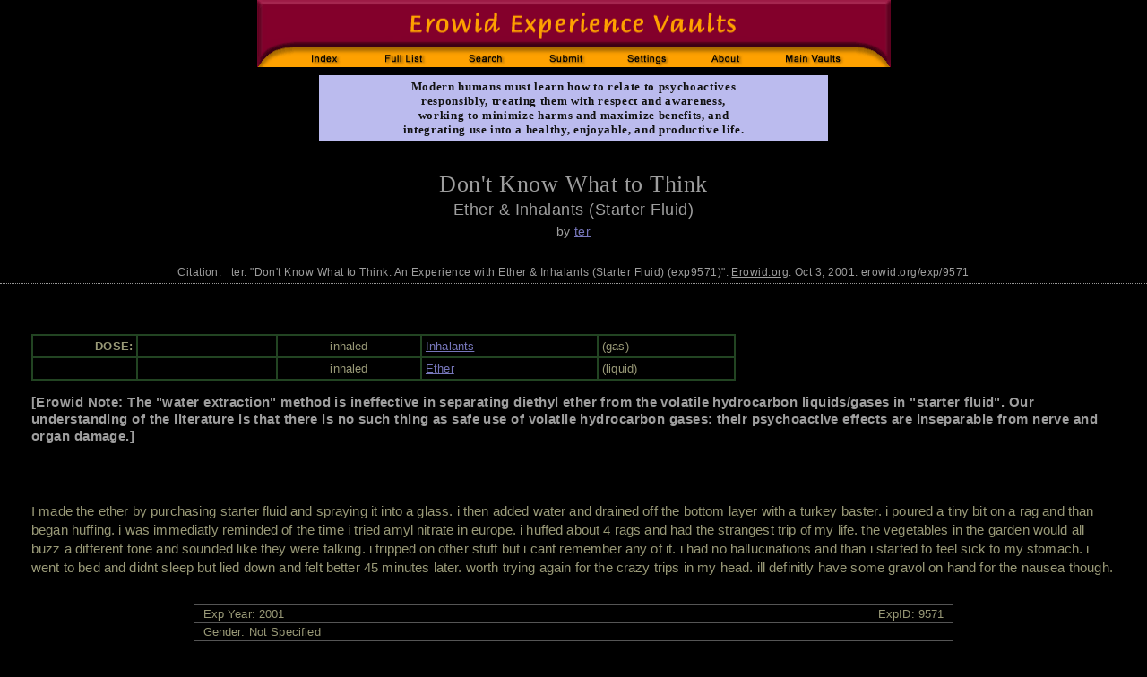

--- FILE ---
content_type: text/html; charset=iso-8859-1
request_url: https://erowid.org/experiences/exp.php?ID=9571
body_size: 3556
content:
<html>
<head>
<title>Ether & Inhalants (Starter Fluid) - Erowid Exp - 'Don't Know What to Think'</title>
<meta name="description" content="An Experience with Ether & Inhalants (Starter Fluid). 'Don't Know What to Think' by ter">
<meta name="keywords" content="Experience Report Vaults drug trip reports stories descriptions">
<link rel="canonical" href="https://erowid.org/experiences/exp.php?ID=9571"/>

<!-- start CSS includes -->
  <link href="../includes/general_default.css" rel="stylesheet" type="text/css" id="general-default-css">
  <link href="includes/exp.css" rel="stylesheet" type="text/css" id="exp-css" >  
  <link href="includes/exp_view.css" rel="stylesheet" type="text/css" id="exp-view-css" >
  <link href="includes/exp_view_light_on_dark.css" rel="stylesheet" type="text/css" id="color_css" />
<!-- end CSS includes -->

<!-- start JS-javascript includes -->
  <script type="text/javascript" src="/includes/javascript/e_cookie_lib.js"></script>
  <script type="text/javascript" src="/experiences/includes/exp_view.js"></script>
<!-- end JS-javascript includes -->
</head>
<body>

<!-- <span id="font11-title">em size: <span id="fontem11">test</span>  </span> -->

<table border="0" cellpadding="0" cellspacing="0" align="center"><tr><td>
 <img src="/experiences/images/exp_header_blk.gif" width="707" height=75 border="0" usemap="#exp_header" id="exp-header-image"/>
</td></tr><tr height="3"><td></td></tr>
<tr><td align="center">

<div id="content-messpath-frame">
<div id="message">
<!--googleoff: index-->
<!-- Sperowider <exclude> -->

<style>
#message { background: #bbbbee; border: 1px solid #000000; }
#message-inner-md { font: 700 10pt georgia,times,serif; color: #111111; }
</style>
<div id="message-inner-md">
Modern humans must learn how to relate to psychoactives<br/>
responsibly, treating them with respect and awareness,<br/>
working to minimize harms and maximize benefits, and<br/>
integrating use into a healthy, enjoyable, and productive life.</div><script src="/includes/javascript/erowid_message_lib.js" type="text/javascript"></script>
<script type="text/javascript">
	var mTimeExpired = 1769398575000;
	var mDate = new Date();
	if (mDate.getDate() < mTimeExpired) {  
	   SendQuietRequest("https://sexdrugsdata.com/cgi-bin/messages/message_view_record.php?message_id=192&page_url=/experiences/exp.php&Q&ID=9571&E&");
	}
</script>
<!-- Sperowider </exclude> -->
<!--googleon: index-->
</div>
</div><!-- end content-messpath-frame -->
<!-- - - - end message - - - -->

</td></tr></table>

<script>
var mElement = document.getElementById("fontem11");
var mSize = mElement.style.fontSize;
mSize = window.getComputedStyle(document.getElementById('fontem11')).fontSize;


mElement.innerHTML = mSize;

</script>

<div id="main-frame">
<div id="content-outer-frame">




<div class="title">Don't Know What to Think</div>
<div class="substance">Ether & Inhalants (Starter Fluid)</div>
<div class="author">by <a href="/experiences/exp.cgi?A=Search&AuthorSearch=ter&Exact=1">ter</a></div>


<div class="ts-citation">Citation:&nbsp;&nbsp; ter. "Don't Know What to Think: An Experience with Ether & Inhalants (Starter Fluid) (exp9571)". <u>Erowid.org</u>. Oct 3, 2001. erowid.org/exp/9571</div>

<br/>



<div class="report-text-surround">
<table cellspacing="0" cellpadding="0" align="right" border="0">
<tr><td></td><td width="15">&nbsp;</td></tr>
</table>

<!-- DoseChart -->
	<table class='dosechart'>
		<tr>
		 <td class='dosechart-time' align='right'>DOSE:<br/></td>
		 <td class='dosechart-amount' align='center'>&nbsp; </td>
		 <td class='dosechart-method' align='center'>inhaled</td>
		 <td class='dosechart-substance'><a href='/chemicals/inhalants/'>Inhalants</a></td>
		 <td class='dosechart-form'>(gas)</td>
		</tr>
		<tr>
		 <td class='dosechart-time' align='right'>&nbsp;</td>
		 <td class='dosechart-amount' align='center'>&nbsp; </td>
		 <td class='dosechart-method' align='center'>inhaled</td>
		 <td class='dosechart-substance'><a href='/chemicals/ether/'>Ether</a></td>
		 <td class='dosechart-form'>(liquid)</td>
		</tr>
</table>

<!-- End DoseChart  -->
<!-- Start Body -->
<span class='erowid-warning'>[Erowid Note: 
The "water extraction" method is ineffective in separating diethyl ether from the volatile hydrocarbon liquids/gases in "starter fluid". Our understanding of the literature is that there is no such thing as safe use of volatile hydrocarbon gases: their psychoactive effects are inseparable from nerve and organ damage.]</span> <!--close erowid-warning --><br>
<br>
<br>
I made the ether by purchasing starter fluid and spraying it into a glass. i then added water and drained off the bottom layer with a turkey baster. i poured a tiny bit on a  rag and than began huffing. i was immediatly reminded of the time i tried amyl nitrate in europe. i huffed about 4 rags and had the strangest trip of my life. the vegetables in the garden would all buzz a different tone and sounded like they were talking. i tripped on other stuff but i cant remember any of it. i had no hallucinations and than i started to feel sick to my stomach. i went to bed and didnt sleep but lied down and felt better 45 minutes later. worth trying again for the crazy trips in my head. ill definitly have some gravol on hand for the nausea though.<!-- End Body -->
<br/><br style="clear:both;"/>


<table class="footdata">
<tr><td class="footdata-expyear">Exp Year: 2001</td><td class="footdata-expid">ExpID: 9571</td></tr>
<tr><td class="footdata-gender">Gender: Not Specified</td><td>&nbsp;</td></tr>
<tr><td class="footdata-ageofexp" colspan="2">Age at time of experience: Not Given</td></tr>
<tr><td class="footdata-pubdate">Published: Oct 3, 2001</td><td class="footdata-numviews">Views: <a href="https://www.erowid.org/columns/crew/2025/10/robot-wars-stopping-counting-views-on-experience-reports/">Not Supported</a> </td></tr>
<tr><td class="footdata-other-formats" colspan="2">[ <a href="exp.php?ID=9571&format=pdf" type="text/pdf">View PDF (to print)</a> ] [ <a href="exp_pdf.php?ID=9571&format=latex">View LaTeX (for geeks)</a> ]
[&nbsp;<a href="#" onclick="expChangeColors(); return false;">Swap&nbsp;Dark/Light</a>&nbsp;]
</td></tr>
<tr><td class="footdata-topic-list" colspan="2">Inhalants&nbsp;(29), Ether&nbsp;(131) : Alone&nbsp;(16), Preparation / Recipes&nbsp;(30), Combinations&nbsp;(3)</td></tr>
<!--  <img src="/images/new.gif" alt="May"> -->
</table>

</div> <!-- end report-text-surround -->
<!-- 4f649b16c76753a6ebd0c8f442020945 -->


<hr/>
<div class="disclaimer">
COPYRIGHTS: All reports copyright Erowid.<br/>
No AI Training use allowed without written permission.<br/>
TERMS OF USE: By accessing this page, you agree not to download, analyze, distill, reuse, digest, or feed into any AI-type system  the report data without first contacting Erowid Center and receiving written permission.<br/><br/>

Experience Reports are the writings and opinions of the authors who submit them. 
Some of the activities described are dangerous and/or illegal and none are recommended by Erowid Center.
</div>

<hr/>
<table width="100%" class="footer"><tr>
<td class="footer-source">Erowid Experience Vault</td>
<td class="footer-copyright-year"><a href="/general/about/about_copyrights.shtml">&copy; 1995-2024 Erowid</a></td>
</tr></table>
<hr/>


<map name="exp_header">
	<area shape="rect" coords="37,51,112,76" href="/experiences/exp_front.shtml" alt="Experience Vaults Index">
	<area shape="rect" coords="122,51,205,76" href="/experiences/exp_list.shtml" alt="Full List of Substances">
	<area shape="rect" coords="215,51,297,76" href="/experiences/exp_search.cgi" alt="Search">	
	<area shape="rect" coords="307,51,390,76" href="/experiences/exp_submit.cgi" alt="Submit Report">
	<area shape="rect" coords="400,51,478,76" href="/experiences/change_settings.php" alt="User Settings" />
	<area shape="rect" coords="488,51,560,76" href="/experiences/exp_about.cgi" alt="About">
	<area shape="rect" coords="570,51,670,76" href="/psychoactives/psychoactives.shtml" alt="Main Psychoactive Vaults">

</map>

<div id="admin-controls"></div>

<div id="main-frame">
<div id="content-outer-frame">

</body>
</html>

<!-- read from cache : RunTime1: 0.0008  RunTime2: 0.0015 
 /x/cache/php//www/erowid.org/experiences/cache_a8/
 a8/a881859eea85288a586dcdb981895bd9_exp_9571_light_on_dark.desktop.0.html 
 --> 
<!-- cache1: RunTime1: 0.0008 RunTime2: 0.00153  total: 0.0028278827667236 sanitizedURI:?id=9571 -->

Error: unknown : @ Database query failed: insert into ExpStats_tmp (exp_id,utime,ip) values (9571,1769356083,"309778720") <br>


--- FILE ---
content_type: text/css
request_url: https://erowid.org/experiences/includes/exp.css
body_size: 2859
content:
/* changed sep 16 2023 by earth to regularize font size */
:root {
    font-size: 16px;
}
body {
    font: 700 1.0em Arial,sans-serif;
    color: #999977;
    
}

 .content-section {
    padding:5px;
 }
 .title {
     font: 700 1.4em Helvetica,Arial,sans-serif;
     text-align: center;
 }
 .substance {
     font: 700 1.1em Helvetica,Arial,sans-serif;
     text-align: center;
 }
 .author {
     font: 700 .9em Helvetica,Arial,sans-serif;
     text-align: center;
     margin-bottom: 10px;
 }

 .erowid-note {
     font: 700 1.0em Arial, sans-serif;
     color: #FFCC33;
 }
.report-text-surround {margin: 15px; padding: 5px; margin-left:10px; }

.section-title { font: 700 2.0em arial,sans-serif; }

/* Substance Index Page */
.exp-cat-table { padding-left: 16px; }
.exp-cat-table td { font: 700 9pt arial; background-color: #111111; padding-left: 2px; }

/* exp_front */
#exp-front-body {

/*    background-color: #000000;
    color: #999977;
  */  
}
#exp-front-body a:link {
/*    color:#7777AA; */
}
#exp-front-body a:visited {
/*    color: #999999; */
}
#exp-front-body a:hover {
/*    color: #008080; */
}


  #exp-front-top-table th { font: 500 11pt arial,sans-serif; color: #ee9922;} 
  #exp-front-top-table th a:link { text-decoration: none; color: #9999bb; }
  #exp-front-top-table th a:visited { text-decoration: none; color: #9999bb; }
  .link-int {
      line-height: 1.3em;
  }
  .link-int a:link {
      text-decoration: none;
      text-decoration: none;
/*      line-height: 20px; */
      color: #9999bb;
  }
  .link-int a:visited {
      text-decoration: none;
      text-decoration: none;
/*      line-height: 20px; */
      color: #9999bb;
  }
  .link-ext a:link {
      text-decoration: none;
      text-decoration: none;
/*      line-height: 20px; */
      color: #9999bb;
  }
  .link-ext a:visited {
      text-decoration: none;
      text-decoration: none;
/*      line-height: 20px; */
      color: #9999bb;
  }
  .ish { color: #919191; padding-top: 5px; }

  #view-full-substance-list-button {

      width: auto;
      font-size: 1.7em;
      padding-left:1em;
      padding-right:1em;
      padding-top: 0.1em;
      padding-bottom: 0.2em;
      height: 1.2em;
      
  }
  #new-reports-button {
      width: auto;
      
      font-size: 1.3em;
      text-shadow:0.05em 0.05em 0px #ffffff;      
      padding-left:1em;
      padding-right:1em;
      padding-top: 0.1em;
      padding-bottom: 0.2em;
      height: 1.4em;
      
  }

  #submit-report-button {
      width: auto;
      font-size: 1.3em;
      padding-left:1em;
      padding-right:1em;
      padding-top: 0.1em;
      padding-bottom: 0.2em;
      height: 1.4em;
      margin-left: .5em;
  }
  
  #general-search-surround {

      margin-top: 0.5em;
      margin-bottom: 0.5em;
  }

  #search-field-title {
      display: inline;
  }
  #search-field-div {
      display: inline;
  }
  #search-field-button {
      display:inline;
  }
  
					       
.exp-front-index {

    border: 0px solid blue;
    margin-left: 200px;
   
}

/* Report List Page */

.exp-list-page-title-surround {

    text-align:center;
}

.exp-list-page-title {
    font-size: 1.8em;
}
.exp-list-page-criteria {
    font-size: large;
    
}
.exp-list-page-title-sub {
    font-size: 1.5em;
}

.group-url {
    text-align: center;
    
}
.exp-page-title {
    font-size: 1.5em;
    text-align: center;
}

.table-letter-index {
    text-align: center;
    border: 1px solid #8d8d8d;
    border-collapse: collapse;
    width: 80%;
    margin-left: auto;
    margin-right: auto;
    margin-top:1em;
}

.table-letter-index th {
    border: 1px solid #8d8d8d;
    padding-top:0.2em;
    padding-bottom:0.2em;
}

.table-letter-index a {
    text-decoration: none;
}
.exp-motto-surround {
    text-align:center;
    margin-left:auto;
    margin-right:auto;
}
.exp-motto {
    font-size: 1em;
}
.exp-published-count {
    font-size: 0.7em;
}


.exp-list-surround-table {

    border: 0;
    border-collapse: collapse;
    padding:4px;
    margin-left: 1em;
    width: 95%;
}


.exp-list-table {

    width: 99%;
}
.exp-list-table-title {

    color: #EE9922;
    text-align: center;
    
}

.exp-list-table-title-count {
    text-align: right;
}

.exp-list-table td {
    font-size: 1em;
    background-color: #111111;
    padding-left: 2px;
}

.exp-list-table .th-new {
    width: 5vw;
}

.exp-list-table .th-rating-new {

    width: 1.5em;
}

.th-title {
    width: 330px;    
}
.th-author {
    width: 105px;
}

.th-substance {
    width: 150px;
}

.th-pubdate {
    text-align:right;
}

exp-list-table .th-title {
    width: 230px;
}



.exp-list-table .exp-list-row {

}

.exp-title-button-sort {
    font-size: 1.5em;
    width: 20vw;
    margin-bottom:1em;
}
.exp-author-button-sort {
    font-size: 1.5em;
    width: 10vw;
    margin-bottom:1em;
}
.exp-substance-button-sort {
    font-size: 1.5em;
    width: 15vw;
    margin-bottom:1em;
}
.exp-pubdate-button-sort {
    font-size: 1.5em;
    width: 8vw;
    margin-bottom:1em;
}



.exp-list-table .exp-title {

    text-align:left;
    width: 50vw;

}
.exp-list-table .exp-author {

    font-size: 1.2em;
}

.exp-list-table .exp-substance {
    font-size:1.0em;
    width: 30vw;
}
  
.exp-list-table .exp-pubdate {
    text-align: right;
    width: 10vw;
}
.exp-list-table .count {
    text-align: right;
    
}

.exp-list-table .length {
    text-align: right;
}


.exp-list-table .exp-new {
/*    width: 2em; */
    width: 3vw;
}
.exp-list-table .exp-rating {
/*    width: 1.5em; */
    width: 3vw;
}
.exp-list-table .tag-new img {
    height: 0.5em;
}
.exp-rating td img {
    height 5.7em;
}
.exp-list-table .tag-new {
	text-align: left;
	border:0;
}

.exp-list-table .tag-good {
        float: right;
	text-align: right;
	border: 0;
}
.exp-list-table .tag-great {
    float: right;    
	text-align: right;
	border: 0;
}
.exp-list-table .tag-amazing {
    float: right;
    text-align: right;
    border: 0;

}


/* Review & Triage Stats */
.stat-box { height: 260px; }
.crewlist { border: 1px solid grey; width: 110px; padding: 3px; float: left; height: 200px; }
.head-2day { font: 700 10pt arial, sans-serif; position: absolute; left: 10px; width: 280px; text-align: center; padding: 2px; border: 1px solid #666666; margin-bottom: 10px;}
.head-2week { font: 700 10pt arial, sans-serif; position: absolute; left: 330px; width: 280px; text-align: center; padding: 2px;  border: 1px solid #666666; margin-bottom: 10px; }

.review-twoday { font: 7pt arial,sans-serif; position: absolute; left: 10px; width: 140px; height: 200px; border: 1px solid blue; margin: 0px; margin-top: 12px; }
.triage-twoday { font: 7pt arial,sans-serif; position: absolute; left: 155px; width: 140px; height: 200px; border: 1px solid blue; margin: 0px; margin-top: 12px; }
.review-twoweek { font: 7pt arial,sans-serif; position: absolute; left: 330px; width: 140px; height: 200px; border: 1px solid blue; margin-top: 12px; }
.triage-twoweek { font: 7pt arial,sans-serif; position: absolute; left: 475px; width: 140px; height: 200px; border: 1px solid blue;margin-top: 12px; }

.team-table1 { font: 700 10pt arial,sans-serif; }

.stat-entry { font: 8pt arial,sans-serif; padding: 3 5 0 5; }
.stat-subtitle { font: 700 10pt arial,sans-serif; text-align: center; color: #000000; background-color: #b9b9b9; padding: 2px; }


.stat-sm-head { font: 700 8pt arial, sans-serif; text-align: center; padding: 2px; padding-bottom: 3px; }
.stat-sm-entry { font: 700 8pt arial,sans-serif; display: inline; }
.stat-sm-subtitle { font: 700 9pt arial,sans-serif; text-align: center; color: #CCCC99; background-color: #0a1122; padding: 1px; border-bottom: 1px solid grey; }
.triage td { padding: 1px 2px 1px 2px; }
.review td { padding: 1px 2px 1px 2px; }

.results-table { text-align:center; margin-left: auto; margin-right:auto; }
.results-table td { font: 700 10pt arial,sans-serif; }
.results-table a:link { color: yellow;}
.results-table a:visited { color: yellow;}
.results-table h9 { font: 500 8pt arial,sans-serif; color: yellow;}

.error { font: 700 12pt arial,sans-serif; color: red;}

/* .dosechart {
    font:500 9pt arial,sans-serif;
}
*/






/* full list styles */
.num-reports-surround { font-weight:bold;}
.see-also-surround { max-width: 70%;}
.parent-surround { max-width: 70%; }	    

.disclaimer {
    font: 500 1em arial, sans-serif;
    font-size: small;
    text-align:center;
}

/* bottom page footer table */
.footer {
    font: 700 1.25em arial,sans-serif;
}
.footer td {
    padding-left: 5px;
    padding-right: 5px;

}

.footer-source { padding-right:1em; text-align:left; }
.footer-copyright-year { padding-right: 1em; text-align:right; }


/* 2023 sep 6  new crap mobile header */

#exp-header-table {
 width: 99vw; 
  border:2px solid black;
  border-collapse: collapse;
  margin-bottom: 1em;
}
#exp-header-table tr {
 	background-color: #83002b;
 
}
#exp-header-table td {
 	border: 1px solid black; 
 	padding-left: 0.5em;
 	padding-right: 0.5em;
 	padding-top:0.3em;
 	padding-bottom:0.2em;
 	font-size:2em;
 	background-color: 83002b;
}
#exp-header-table td a {
  text-align: left;
  vertical-align: middle;
  text-decoration: none;
  color: white;
}

#exp-header-table td a visited {
  color: white;
}



.exp-header-mainlink {
 text-align: center; 
}

.exp-header-logo {
  text-align: left;
  vertical-align: middle;
  text-decoration: none;
  max-width: 30vw;
  width:30vw;
}

.exp-header-logo td {
    
}

.exp-header-logo a {
  text-align: left;
  vertical-align: middle;
  text-decoration: none;
  max-height: 2em;
  font-height:2m;
}

.exp-header-logo img {
  text-align: left;
  vertical-align: middle;  
  max-height: 2em;
  height:2em;
}

.exp-header-mainlink {
 	text-align: center;
 	font-weight: bold;
 	width: 44vw;
}
.exp-header-exp-about {
 	text-align: right;
 	width: 25vw;
}

.exp-header-search {
  text-align:center;
 
}
.exp-header-search td {
  
  width:30vw;
}


.exp-header-fulllist {
  text-align:center;
  
}
.exp-header-submit {
   text-align:center;
   
}
.exp-header-swapcolor {
  	text-align:center;
  	
}

.dev-swap-mobile-color {

    color: red;
    font-size: 1em;
    text-align: center;
}

/* fancy buttons from donations */

/* Body - Membership Index */
.button-exp { padding: 0px; margins: 0px; }
.button-exp {
	font-family:arial;
	font-size:12px;
	font-weight:bold;
	font-style:normal;
	height:24px;
	line-height:22px;
	width:115px;
	text-decoration:none;
    
	-moz-box-shadow:inset 0px 1px 0px 0px #ffffff;
	-webkit-box-shadow:inset 0px 1px 0px 0px #ffffff;
	box-shadow:inset 0px 1px 0px 0px #ffffff;
	background:-webkit-gradient( linear, left top, left bottom, color-stop(0.05, #f0f0f0), color-stop(1, #d1d1d1) );
	background:-moz-linear-gradient( center top, #f0f0f0 5%, #d1d1d1 100% );
	filter:progid:DXImageTransform.Microsoft.gradient(startColorstr='#f0f0f0', endColorstr='#d1d1d1');
	background-color:#f0f0f0;
	-webkit-border-top-left-radius:6px;
	-moz-border-radius-topleft:6px;
	border-top-left-radius:6px;
	-webkit-border-top-right-radius:6px;
	-moz-border-radius-topright:6px;
	border-top-right-radius:6px;
	-webkit-border-bottom-right-radius:6px;
	-moz-border-radius-bottomright:6px;
	border-bottom-right-radius:6px;
	-webkit-border-bottom-left-radius:6px;
	-moz-border-radius-bottomleft:6px;
	border-bottom-left-radius:6px;
	text-indent:0;
	border:1px solid #aaaaaa;
	display:inline-block;
	color:#222222;
	text-align:center;
	text-shadow:1px 1px 0px #ffffff;
}

.button-exp:hover {
	background:-webkit-gradient( linear, left top, left bottom, color-stop(0.05, #d1d1d1), color-stop(.9, #f0f0f0) );
	background:-moz-linear-gradient( center top, #d1d1d1 5%, #f0f0f0 90% );
	filter:progid:DXImageTransform.Microsoft.gradient(startColorstr='#d1d1d1', endColorstr='#f0f0f0');
	background-color:#d1d1d1;
}
.button-exp:active {
	position:relative;
	top:1px;
}

.group-exp-table {

  
}

.group-description {

    
}
